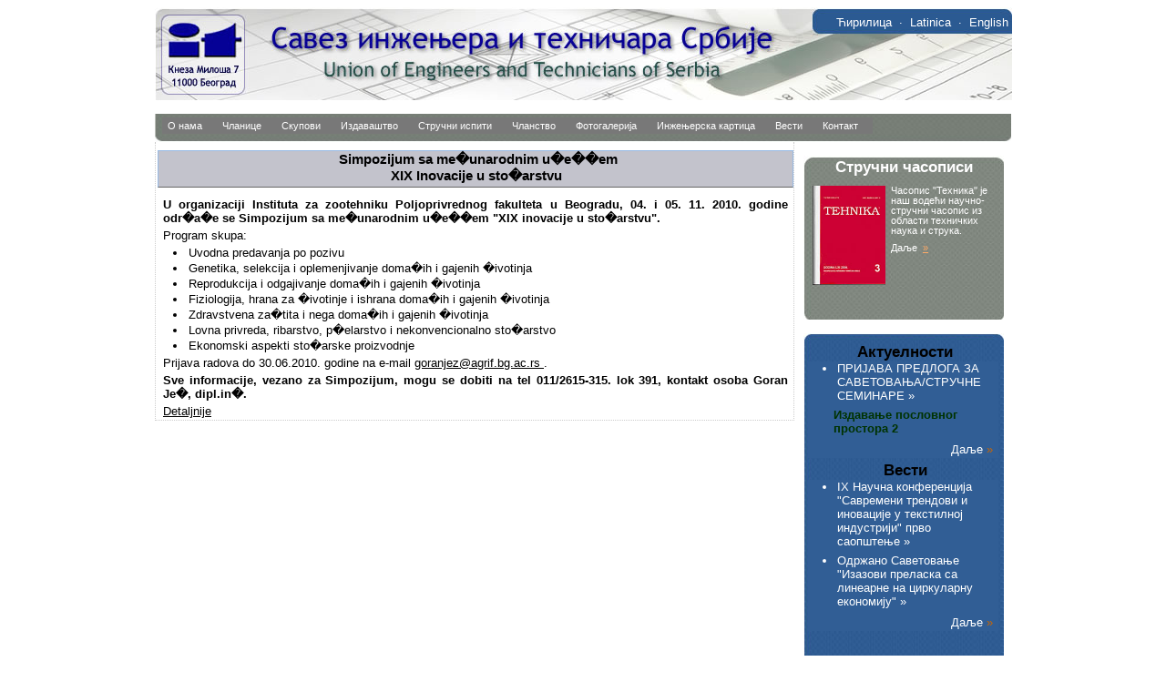

--- FILE ---
content_type: text/html; charset=UTF-8
request_url: https://sits.org.rs/textview.php?file=Nova.html
body_size: 3729
content:
<!DOCTYPE html PUBLIC "-//W3C//DTD XHTML 1.0 Transitional//EN" "http://www.w3.org/TR/xhtml1/DTD/xhtml1-transitional.dtd">
<html xmlns="http://www.w3.org/1999/xhtml">
<head>
<meta http-equiv="Content-Type" content="text/html; charset=utf-8" />
<title>СТРУЦНЕ ПРЕЗЕНТАЦИЈЕ - Савез инжењера и техничара Србије</title>
<link href="960.css" rel="stylesheet" type="text/css" />
<link href="style2.css" rel="stylesheet" type="text/css" />
<script type="text/JavaScript" src="/xmenu/xcms_menu.js"></script>
<link href="/xmenu/xcms_menu.css" rel="stylesheet" type="text/css">
<link href="/xmenu/xcms_menu_custom.css" rel="stylesheet" type="text/css">
<style type="text/css">
<!--
.style1 {color: #456D62}
-->
</style>
</head>

<body>
<div class="container_12">
    <div class="grid_12">
		<a href="/" title='Home'><img src="/img/headerimg.jpg" width="941" height="102" border="0" /></a>
<div class="topmenu">
	&nbsp;
    <a href="/?lang=cir">Ћирилица</a> 
    &nbsp;&middot;&nbsp; 
    <a href="/?lang=lat">Latinica</a> 
    &nbsp;&middot;&nbsp; 
    <a href="/?lang=en">English</a>
</div>
    </div>
    <div class="grid_12">
    	<div id="menu">
    	   <div encoding='utf-8' id="hm0" class="qmmc">
<a >О нама</a>
<div>
<a href='/textview.php?file=rukovodstvo.html'>Руководство</a>
<a href='/textview.php?file=istorijat.html'>Историјат</a>
<a href='/textview.php?file=saradnja.htm'>Међународна сарадња</a>
<div>
<a href='/textview.php?file=medjskupovi.htm'>Међународни скупови</a>
<a href='/textview.php?file=270.html'>Активности FEANI</a>
</div>
<a href='/textview.php?file=akta.html'>Нормативна акта - Статут</a>
<a href='/textview.php?file=nagrade.html'>Награде и похвале</a>
<a href='/textview.php?file=Radorgana.html'>Рад органа СИТС-а</a>
<a href='/textview.php?file=Razvojni.html'>Развојни центар СИТС-а</a>
<a href='/textview.php?file=Aktivnosticlanice.html'>Активности чланица</a>
<a href='/textview.php?file=usluge.html'>Услуге</a>
</div>
<a >Чланице</a>
<div>
<a href='/textview.php?file=clanice.html'>Чланице на републичком нивоу</a>
<div>
<a href='/textview.php?file=564.html'>СГИС</a>
<a href='/textview.php?file=813.html'>СИТТС</a>
</div>
<a href='/textview.php?file=clanice1.html'>Покрајинске, градске и регионалне чланице</a>
<div>
<a href='/textview.php?file=565.html'>УИБ</a>
<a href='/textview.php?file=858.html'>ДИТ Крагујевац </a>
</div>
</div>
<a >Скупови</a>
<div>
<a href='/textview.php?file=kongresi.html'>Конгреси</a>
<a href='/textview.php?file=seminari.html'>Саветовања</a>
<a href='/textview.php?file=strucni.html'>Стручни скупови</a>
<div>
<a href='/textview.php?file=572.html'>Водовод и канализација</a>
</div>
<a href='/textview.php?file=konferencije.html'>Конференције</a>
<div>
<a href='/textview.php?file=892.html'>Губици воде</a>
</div>
<a href='/textview.php?file=522.html'>Симпозијуми</a>
</div>
<a >Издаваштво</a>
<div>
<a href='/textview.php?file=knjige.html'>Књиге</a>
<a href='/textview.php?file=casopisi.html'>Часописи</a>
<a href='/textview.php?file=zbornici.html'>Зборници</a>
<a href='/textview.php?file=348.html'>Часопис &quot;Техника&quot;</a>
<div>
<a href='/textview.php?file=349.html'>2009</a>
<div>
<a href='/textview.php?file=350.html'>1/2009</a>
<a href='/textview.php?file=351.html'>2/2009</a>
<a href='/textview.php?file=357.html'>3/2009</a>
<a href='/textview.php?file=358.html'>4/2009</a>
<a href='/textview.php?file=359.html'>5/2009</a>
<a href='/textview.php?file=360.html'>6/2009</a>
</div>
<a href='/textview.php?file=356.html'>2010</a>
<div>
<a href='/textview.php?file=361.html'>1/2010</a>
<a href='/textview.php?file=362.html'>2/2010</a>
<a href='/textview.php?file=363.html'>3/2010</a>
<a href='/textview.php?file=364.html'>4/2010</a>
<a href='/textview.php?file=365.html'>5/2010</a>
<a href='/textview.php?file=366.html'>6/2010</a>
</div>
<a href='/textview.php?file=369.html'>2011</a>
<div>
<a href='/textview.php?file=370.html'>1/2011</a>
<a href='/textview.php?file=371.html'>2/2011</a>
<a href='/textview.php?file=372.html'>3/2011</a>
<a href='/textview.php?file=373.html'>4/2011</a>
<a href='/textview.php?file=374.html'>5/2011</a>
<a href='/textview.php?file=375.html'>6/2011</a>
</div>
<a href='/textview.php?file=376.html'>2012</a>
<div>
<a href='/textview.php?file=377.html'>1/2012</a>
<a href='/textview.php?file=378.html'>2/2012</a>
<a href='/textview.php?file=379.html'>3/2012</a>
<a href='/textview.php?file=380.html'>4/2012</a>
<a href='/textview.php?file=382.html'>5/2012</a>
<a href='/textview.php?file=383.html'>6/2012</a>
</div>
<a href='/textview.php?file=426.html'>2013</a>
<div>
<a href='/textview.php?file=427.html'>broj 1/2013</a>
<a href='/textview.php?file=428.html'>Broj 2/2013</a>
<a href='/textview.php?file=429.html'>Broj 3/2013</a>
<a href='/textview.php?file=430.html'>Broj 4/2013</a>
<a href='/textview.php?file=431.html'>Broj 5/2013</a>
<a href='/textview.php?file=432.html'>Broj 6/2013</a>
</div>
<a href='/textview.php?file=493.html'>2014</a>
<div>
<a href='/textview.php?file=494.html'>1/2014</a>
<a href='/textview.php?file=495.html'>2/2014</a>
<a href='/textview.php?file=496.html'>3/2014</a>
<a href='/textview.php?file=497.html'>4/2014</a>
<a href='/textview.php?file=498.html'>5/2014</a>
<a href='/textview.php?file=499.html'>6/2014</a>
</div>
<a href='/textview.php?file=547.html'>2015</a>
<div>
<a href='/textview.php?file=548.html'>1/2015</a>
<a href='/textview.php?file=549.html'>2/2015</a>
<a href='/textview.php?file=550.html'>3/2015</a>
<a href='/textview.php?file=551.html'>4/2015</a>
<a href='/textview.php?file=552.html'>5/2015</a>
<a href='/textview.php?file=553.html'>6/2015</a>
</div>
<a href='/textview.php?file=576.html'>2016</a>
<div>
<a href='/textview.php?file=577.html'>1/2016</a>
<a href='/textview.php?file=578.html'>2/2016</a>
<a href='/textview.php?file=579.html'>3/2016</a>
<a href='/textview.php?file=580.html'>4/2016</a>
<a href='/textview.php?file=581.html'>5/2016</a>
<a href='/textview.php?file=582.html'>6/2016</a>
</div>
<a href='/textview.php?file=599.html'>2017</a>
<div>
<a href='/textview.php?file=600.html'>1/2017</a>
<a href='/textview.php?file=601.html'>2/2017</a>
<a href='/textview.php?file=602.html'>3/2017</a>
<a href='/textview.php?file=603.html'>4/2017</a>
<a href='/textview.php?file=604.html'>5/2017</a>
<a href='/textview.php?file=605.html'>6/2017</a>
</div>
<a href='/textview.php?file=606.html'>2018</a>
<div>
<a href='/textview.php?file=607.html'>1/2018</a>
<a href='/textview.php?file=655.html'>2/2018</a>
<a href='/textview.php?file=656.html'>3/2018</a>
<a href='/textview.php?file=680.html'>4/2018</a>
<a href='/textview.php?file=681.html'>5/2018</a>
<a href='/textview.php?file=693.html'>6/2018</a>
</div>
<a href='/textview.php?file=709.html'>2019</a>
<div>
<a href='/textview.php?file=710.html'>1/2019</a>
<a href='/textview.php?file=722.html'>2/2019</a>
<a href='/textview.php?file=743.html'>3/2019</a>
<a href='/textview.php?file=775.html'>4/2019</a>
<a href='/textview.php?file=776.html'>5/2019</a>
<a href='/textview.php?file=799.html'>6/2019</a>
</div>
<a href='/textview.php?file=800.html'>2020</a>
<div>
<a href='/textview.php?file=801.html'>1/2020</a>
<a href='/textview.php?file=802.html'>2/2020</a>
<a href='/textview.php?file=809.html'>3/2020</a>
<a href='/textview.php?file=811.html'>4/2020</a>
<a href='/textview.php?file=833.html'>5/2020</a>
<a href='/textview.php?file=834.html'>6/2020</a>
</div>
<a href='/textview.php?file=839.html'>2021</a>
<div>
<a href='/textview.php?file=840.html'>1/2021</a>
<a href='/textview.php?file=859.html'>2/2021</a>
<a href='/textview.php?file=860.html'>3/2021</a>
<a href='/textview.php?file=861.html'>4/2021</a>
<a href='/textview.php?file=879.html'>5/2021</a>
<a href='/textview.php?file=880.html'>6/2021</a>
</div>
<a href='/textview.php?file=907.html'>2022</a>
<div>
<a href='/textview.php?file=908.html'>1/2022</a>
<a href='/textview.php?file=909.html'>2/2022</a>
<a href='/textview.php?file=910.html'>3/2022</a>
<a href='/textview.php?file=911.html'>4/2022</a>
<a href='/textview.php?file=912.html'>5/2022</a>
<a href='/textview.php?file=913.html'>6/2022</a>
</div>
<a href='/textview.php?file=916.html'>2023</a>
<div>
<a href='/textview.php?file=917.html'>1/2023</a>
<a href='/textview.php?file=925.html'>2/2023</a>
<a href='/textview.php?file=935.html'>3/2023</a>
<a href='/textview.php?file=940.html'>4/2023</a>
<a href='/textview.php?file=948.html'>5/2023</a>
<a href='/textview.php?file=949.html'>6/2023</a>
</div>
<a href='/textview.php?file=951.html'>2024</a>
<div>
<a href='/textview.php?file=952.html'>1/2024</a>
<a href='/textview.php?file=956.html'>2/2024</a>
<a href='/textview.php?file=961.html'>3/2024</a>
<a href='/textview.php?file=964.html'>4/2024</a>
<a href='/textview.php?file=969.html'>5/2024</a>
<a href='/textview.php?file=980.html'>6/2024</a>
</div>
<a href='/textview.php?file=985.html'>2025</a>
<div>
<a href='/textview.php?file=986.html'>1/2025</a>
<a href='/textview.php?file=992.html'>2/2025</a>
<a href='/textview.php?file=997.html'>3/2025</a>
<a href='/textview.php?file=998.html'>4/2025</a>
<a href='/textview.php?file=1004.html'>5/2025</a>
<a href='/textview.php?file=1012.html'>6/2025</a>
</div>
</div>
<a href='/textview.php?file=474.html'>Зборници резимеа радова</a>
<a href='/textview.php?file=876.html'>Каталози</a>
</div>
<a >Стручни испити</a>
<div>
<a href='/textview.php?file=strucniispiti.html'>Увод</a>
<a href='/textview.php?file=rokovi.html'>Рокови</a>
<a href='/textview.php?file=komisije.html'>Комисије</a>
<div>
<a href='/textview.php?file=geoloske.html'>Комисија из геолошке струке</a>
<a href='/textview.php?file=rudarske.html'>Комисија из рударске струке</a>
<a href='/textview.php?file=450.html'>Комисија за производњу, пренос и дистрибуцију ел. енергије</a>
</div>
<a href='/textview.php?file=pravilnici.html'>Правилници</a>
<a href='/textview.php?file=uputstva.html'>Упутства</a>
<a href='/textview.php?file=zakoni.html'>Закони</a>
<a href='/textview.php?file=informacije.html'>Информације</a>
</div>
<a >Чланство</a>
<div>
<a href='/textview.php?file=clanarina.html'>Чланарина</a>
<a href='#'>Попис чланова</a>
<div>
<a href='/clanstvo.php?cat=1'>Архитектура</a>
<a href='/clanstvo.php?cat=5'>Геодезија</a>
<a href='/clanstvo.php?cat=6'>Геологија</a>
<a href='/clanstvo.php?cat=2'>Грађевина</a>
<a href='/clanstvo.php?cat=3'>Електротехника и информатика</a>
<a href='/clanstvo.php?cat=7'>Заштита</a>
<a href='/clanstvo.php?cat=8'>Машинство</a>
<a href='/clanstvo.php?cat=11'>Менаџмент</a>
<a href='/clanstvo.php?cat=4'>Металургија</a>
<a href='/clanstvo.php?cat=15'>Остало</a>
<a href='/clanstvo.php?cat=16'>Пејзажна архитектура</a>
<a href='/clanstvo.php?cat=9'>Пољопривреда</a>
<a href='/clanstvo.php?cat=10'>Рударство</a>
<a href='/clanstvo.php?cat=12'>Саобраћај</a>
<a href='/clanstvo.php?cat=13'>Технологија</a>
<a href='/clanstvo.php?cat=14'>Шумарство</a>
</div>
<a href='pristupnica.php'>Приступница</a>
<a href='/textview.php?file=popusti.html'>Попусти</a>
</div>
<a href='/textview.php?file=fotoglalerija.html'>Фотогалерија</a>
<a href='/textview.php?file=50.html'>Инжењерска картица</a>
<div>
<a href='/textview.php?file=400.html'>FEANI INDEX</a>
<a href='/textview.php?file=414.html'>Други о картици</a>
</div>
<a href='/content.php?list=1'>Вести</a>
<a href='/textview.php?file=298.html'>Контакт</a>
</div>            <script type="text/JavaScript">xcms_create(0,false);</script>
		</div>
            </div>  
  	<div class="clear"></div>
   
    <div class="grid_9 content brd omega"> 
		<meta http-equiv='Content-Type' content='text/html; charset=windows-1250'><link href='/style.css' rel='stylesheet' type='text/css'><h2 align="justify"><span> </span>&nbsp;Simpozijum sa me�unarodnim u�e��em<br />XIX Inovacije u sto�arstvu  </h2><p align="justify"><strong>U organizaciji Instituta za zootehniku Poljoprivrednog fakulteta u Beogradu, 04. i 05. 11. 2010. godine odr�a�e se Simpozijum sa me�unarodnim u�e��em &quot;XIX inovacije u sto�arstvu&quot;.  </strong> </p><p align="justify">Program skupa:  </p><ul><li><div align="justify">Uvodna predavanja po pozivu  </div> </li><li><div align="justify">Genetika, selekcija i oplemenjivanje doma�ih i gajenih �ivotinja  </div> </li><li><div align="justify">Reprodukcija i odgajivanje doma�ih i gajenih �ivotinja  </div> </li><li><div align="justify">Fiziologija, hrana za �ivotinje i ishrana doma�ih i gajenih �ivotinja  </div> </li><li><div align="justify">Zdravstvena za�tita i nega doma�ih i gajenih �ivotinja  </div> </li><li><div align="justify">Lovna privreda, ribarstvo, p�elarstvo i nekonvencionalno sto�arstvo  </div> </li><li><div align="justify">Ekonomski aspekti sto�arske proizvodnje  </div> </li> </ul><p align="justify">Prijava radova do 30.06.2010. godine na e-mail <a href="mailto:goranjez@agrif.bg.ac.rs">goranjez@agrif.bg.ac.rs  </a>.  </p><p align="justify"><strong>Sve informacije, vezano za Simpozijum, mogu se dobiti na tel 011/2615-315. lok 391, kontakt osoba Goran Je�, dipl.in�.  </strong> </p><p align="justify"><a href="../include/data/docs0163.pdf">Detaljnije  </a> </p></body></html>    </div>
<br />
    <div class="grid_3">
    		            <iframe src="pimgslider/" width="220px" height="180px" scrolling="no" frameborder="0" allowtransparency="true" style="background-color: #F8DFCB;"></iframe>
		<br />
        <br />
        <div class="a220_top"></div>
        <div class="a220_middle">
            <link href="/style2.css" rel="stylesheet" type="text/css">
					<table width="95%"  border="0" cellspacing="0" cellpadding="0" style="margin-left:5px;">
            		<tr>
              			<td>
						<h1>
Актуелности				 
						</h1>
						</td>
            		</tr>
            		<tr>
           			  <td bgcolor="#315E95">
<ul><li><a href='http://www.sits.org.rs/include/data/docs0221.doc' target='view' class='more white' title='Даље...'>ПРИЈАВА ПРЕДЛОГА ЗА САВЕТОВАЊА/СТРУЧНЕ СЕМИНАРЕ &raquo;</a></li><b class='title'>Издавање пословног простора 2</b></ul>						<p align="right"> 
                            Даље<a href="/content.php?list=3" class="more orange"> 
                             &raquo;
                            </a>
                            </p>
					  
						</td>
            		</tr>
					</table>
					<table width="95%"  border="0" cellspacing="0" cellpadding="0" style="margin-left:5px;">
            		<tr>
              			<td>
						<h1>
Вести				 
						</h1>
						</td>
            		</tr>
            		<tr>
           			  <td bgcolor="#315E95">
<ul><li><a href='/textview.php?file=konferencije.html'  class='more white' title='Даље...'>IX Научна конференција "Савремени трендови и иновације у текстилној индустрији" прво саопштење &raquo;</a></li><li><a href='/textview.php?file=Aktivnosticlanice.html'  class='more white' title='Даље...'>Одржано Саветовање "Изазови преласка са линеарне на циркуларну економију" &raquo;</a></li></ul>						<p align="right"> 
                            Даље<a href="/content.php?list=1" class="more orange"> 
                             &raquo;
                            </a>
                            </p>
					  
						</td>
            		</tr>
					</table>
        </div>
        <div class="a220_bottom"></div>
    </div>
    <div class="grid_12">&nbsp;</div>
    
    <div class="grid_12 foot">
    	 <div class="grid_12">&nbsp;</div>
<center>СИТС &#8226; Савез инжењера и техничара Србије &#8226; Кнеза Милоша 7, 11000 Београд, Србија &#8226; Телефон: 011/3230-067 &#8226; емаил:<a href="mailto:office@sits.rs">office@sits.rs</a>
</center>
<div class="grid_12">&nbsp;</div>	</div>
</div>      
</body>
</html>


--- FILE ---
content_type: text/css
request_url: https://sits.org.rs/style2.css
body_size: 949
content:
@charset "utf-8";

/* CSS Document */



body, p, td, li {

	font-family: Tahoma, Arial, Helvetica, sans-serif;

	font-size:13px;

}

p {

	padding: 2px 2px 2px 2px;

	margin: 0px 0px 0px 0px;

	

	}

h1 {

	font-size:17px;

	

	padding-top: 4px;

	padding-left: 3px;

	padding-bottom: 3px;

}



h2 {

	font-size:15px;

	text-align: center;

	padding-top: 2px;

	padding-left: 3px;

	padding-bottom: 3px;	

}

	

/* b300 */

.galery {

	margin: 0px 0px 0px 10px;

	padding: 0px 0px 0px 0px;

	height:210px;

	text-align:right;

}



.galeryFrame {

	margin-top:-10px;

	margin-left: 0px;

	height:210px;	

}



.b300_top {

	background: url(img/b300_top.jpg) center top no-repeat;

	height:7px;

	width:300px;

}

/*Aktuelnosti*/

.b300_middleA {

	background: url(img/b300_middle.jpg) center top repeat-y;

	height:193px;

	width:300px;

	color:#333;

	font-size:13px;

}



.b300_middleA h1, h2 {

	background:none;

	margin-top:0px;

	margin-bottom:9px;	

	padding-left:8px;

	padding-right:6px;

}

.b300_middleA p {

	background:none;

	margin-top:0px;

	margin-bottom:9px;	

	padding-left:8px;

	padding-right:6px;

	font-size:13px;

}



.b300_middleA ul {

	margin-top: 0px;

	padding-left:20px;

	padding-right:6px;

	margin-bottom:6px;

}



.b300_middleA li {

	margin-top: 0px;

	padding-left:1px;

	padding-right:6px;

	margin-bottom:6px;

}



/*Aktuelnosti*/



.b300_middle {

	background: url(img/b300_middle.jpg) center top repeat-y;

	height:250px;

	width:300px;

	color:#333;

	font-size:13px;

}



.b300_middle h1, h2 {

	background:none;

	margin-top:0px;

	margin-bottom:9px;	

	padding-left:8px;

	padding-right:6px;

}



.b300_middle p {

	background:none;

	margin-top:0px;

	margin-bottom:9px;	

	padding-left:8px;

	padding-right:6px;

	font-size:13px;

}



.b300_middle ul {

	margin-top: 0px;

	padding-left:20px;

	padding-right:6px;

	margin-bottom:6px;

}



.b300_middle li {

	margin-top: 0px;

	padding-left:1px;

	padding-right:6px;

	margin-bottom:6px;

}



.b300_bottom {

	background: url(img/b300_bottom.jpg) center top no-repeat;

	height:7px;

	width:300px;

}

.b300_middle a{

	color:#666;

}



/* b380 */

.b380_top {

	background: url(img/b380_top.jpg) center top no-repeat;

	height:7px;

	width:380px;

}



.b380_middle {

	background: url(img/b380_middle.jpg) center top repeat-y;

	height:250px;

	width:380px;

	color:#333;	

}



.b380_middle h1, h2, p {

	background:none;

	margin-top: 0px;

	padding-left:8px;

	padding-right:6px;

	

}

.b380_bottom {
	background: url(img/b380_bottom.jpg) center top no-repeat;
	height:7px;
	width:380px;
}

/* b700 */

.b700_top {
	background: url(img/b700_top.jpg) center top no-repeat;
	height:7px;
	width:700px;
}

.b700_middle {
	background: url(img/b700_middle.jpg) center top repeat-y;
	height:140px;
	width:700px;
	color:#333;	
}

.b700_middle h1, h2, p {
	background:none;
	margin-top: 0px;
	padding-left:8px;
	padding-right:6px;
}

.b700_bottom {

	background: url(img/b700_bottom.jpg) center top no-repeat;
	height:7px;
	width:700px;
}

/* a220 */

.a220_top {

	background: url(img/a220_top.jpg) center top no-repeat;

	height:7px;

	width:220px;

}



.a220_middle {

	background: url(img/a220_middle.jpg) center top repeat-y;

	min-height:394px;



	width:220px;	



	color:white;	

}



.a220_middle_short {

	background: url(img/a220_middle.jpg) center top repeat-y;

	min-height:50px;



	width:220px;	



	color:white;	

}



.a220_middle a{

	color:#ccc;

}

	

.a220_middle h1, h2, p{

	background:none;

	margin-top: 0px;

	padding-left:8px;

	padding-right:6px;

}



.a220_middle ul {

	margin-top: 0px;

	padding-left:20px;

	padding-right:6px;

	margin-bottom:6px;

}



.a220_middle li {

	margin-top: 0px;

	padding-left:1px;

	padding-right:6px;

	margin-bottom:6px;

}



.a220_bottom {

	background: url(img/a220_bottom.jpg) center top no-repeat;

	height:7px;

	width:220px;

}



/* g220 */

.g220 {

	background: url(img/gbox.jpg) center top no-repeat;

	height:182px;

	width:220px;



	color:white;

}





.g220 h1 {

	background:none;

	margin-top:5px;

	margin-bottom:2px;

	

	padding-left:10px;

	

	font-size:13px;

}



.g220 p {

	margin-top: 2px;

	margin-bottom:2px;

	

	font-size:13px;

}



.g220 a {

	color: white;

}



h3 {

	font-size:13px;

}



h4 {

	padding: 2px 2px 2px 4px;

	margin: 0px 0px 4px 0px;

}



ul {

	margin-top:2px;

	margin-left:8px;

	padding-left:2px;

	margin-bottom:2px;

	}



li {

	margin-top: 2px;

	margin-right:4px;

	margin-left:3px;

	padding-left:1px;

	padding-top: 0px;

}



.s12 {

	font-size:12px;

}

.s11 {

	font-size:11px;

}

.s10 {

	font-size:10px;

}



a.more {

	color: #CC6600;

	text-decoration:none;

}



a.more:hover {

	text-decoration:underline;

}



a.white {

	color:white;

}



#menu {

	background: url(/img/menubar.jpg) center top no-repeat;

	height:31px;

	z-index:10;

}



.topmenu {

	position:relative; 

	top:-93px;

	left:740px;

	width:200px;

	color:white;

}



.topmenu a {

	color:white;

	text-decoration:none;

}



.topmenu a:hover {

	color:white;

	text-decoration:underline;

}



.brd {

	border-left:1px dotted #CCC;

	border-right:1px dotted #CCC;	

	border-bottom:1px dotted #CCC;	

}

	

.brdtop {

	border-top:1px dotted #CCC;

}



.content h1 {

	background-color:#2B5A92;

	color:white;

	text-transform:uppercase;

	text-align:center;

	margin-bottom:0px;

	padding-bottom:0px;

}



.content h2 {

	background-color:#C3C3CC;

	border-bottom:1px solid #666;

	color:black;

	font-size:15px;

	padding-top:0px;

	margin-top: 9px;

}



.content h5 {

	font-size:14px;

	background-color: #C3C3CC;

	border-bottom:1px solid #666;

	color:black;

	padding-top: 2px;

	padding-left: 3px;

	padding-bottom: 3px;

	padding-right: 2px;

	text-align:center;	

}



.content h6 {

	font-size:13px;

	background-color: #C3C3CC;

	border-bottom:1px solid #666;

	color:black;

	padding-top: 2px;

	padding-left: 3px;

	padding-bottom: 3px;

	text-align:center;	

}



.content img {

	padding-left: 6px;

	padding-right: 3px;

	padding-top: 2px;

	padding-bottom: 2px;

	border: none;

}



.content p {

	font-size:13px;

}



.content ul {

	margin-left:15px;

	padding-left:2px;	

}

.content ol {

	margin-left:15px;

	padding-left:2px;

	font-size:13px;	

}



.content li {

	margin-left:17px;

	padding-left:2px;	

	font-size:13px;

}



.foot {

	background-color:#CCC;

}



hr {

	margin-top: 5px;

	margin-bottom: 5px;

	width:100%;

	clear:both;

}

--- FILE ---
content_type: text/css
request_url: https://sits.org.rs/style.css
body_size: 798
content:
body,td,th {
	font-family: Tahoma, Arial, Helvetica, sans-serif;
	font-size: 12px;
}

h1 {
	color:#4F5CA4;
	color:#000;
	text-align:center;
	/* width:190px; */
	height:18px;
	font-size:14px;
	background:#C6E0B0;
	margin: 2px 0 -1px 2px;
	padding:3px 1px 2px 1px;
}

h2 {
	font-size:16px;
	color: #000022;
}

h3 {
	font-size:15px;
	color: #000022;
}

h4 {
	font-size:14px;
	color: #000022;
}

a {  color: #000000; text-decoration: underline}
a:hover {  color: #880000; text-decoration: underline}
a:active {  color: #008800; text-decoration: underline}

form {
	margin-bottom:0;
	padding: 0;
}

.medium {
	font-family: Tahoma, Arial, Helvetica, sans-serif;
	font-size: 11px;
}

.search {
	font-size: 11px;
	color: #003300;
}

.title {
	color: #003300;
}

.white {
	color: #FFFFFF;
}

.red {
	color: #880000;
}

input {
	font-size: 11px;
	font-weight:normal;
	color: #000000; 
	border-width:1px;
	border-bottom : solid #D6E3F3 1px;
	border-left : solid #D6E3F3 1px;
	border-right : solid #D6E3F3 1px;
	border-top : solid #D6E3F3 1px;
	s
}

select {
	font-size: 12px;
	font-weight:normal;
	color: #000000; 
	background-color: #C6E0B0;
}

.validation {
	font-size: 12px;
	font-weight:normal;
	border-width:2px;
}

.boxl{
	border-left : solid #E0E0E0 1px;
	border-top : solid #E0E0E0 1px;
	margin : 1px;
	-moz-user-select : none;
	padding : 2px;
	/* text-align:justify; */
}

.boxr{
	border-bottom : solid #808080 1px;
	border-left : solid #E0E0E0 1px;
	border-right : solid #808080 1px;
	border-top : solid #E0E0E0 1px;
	margin : 1px;
	-moz-user-select : none;
	padding : 3px;
	/* text-align:justify; */
}

.boxt{
	border-bottom : solid #808080 1px;
	border-left : solid #D6E3F3 1px;
	border-right : solid #808080 1px;
	border-top : solid #D6E3F3 1px;
	margin : 0px;
	-moz-user-select : none;
	padding : 3px;
	text-align:left;
}

/* News */

.news {
	width: 200px; 
	margin-bottom: 3px;
	margin: 3px;
	border: 1px solid #97B9E3;
	padding-right: 2px;
}

.news h1 {
	color:#fff;
	width:190px;
	height:18px;
	font-size:14px;
	background:#97B9E3; 		
	margin: 2px 0 -1px 2px;
	padding:2px 2px 3px 8px;
}

.news b{
	font-size:12px;
}

.news p{
	font-size:11px;
	margin:1px 2px 1px 2px;
	padding: 6px;
	line-height:14px;
	/*color:#666;*/
	color: #000;
	background: #F0F2F4;
}
.news a{
	font-size:12px;
	/* color:#fff; */
	/* font-weight:bold; */
	margin: 0 2px;
	text-decoration: none;
}
.news a:hover{
	color:#000;
	/* font-weight:bold; */
	margin: 0 2px;
	text-decoration: underline;
}
/* footer */

#footer {
	float:left;
	width:780px;
	height:31px;
	margin-bottom: 10px;
	border: 1px solid #F1F1F1;
	color:#FFFFFF;
}
* html #footer{
	margin-bottom: 0px;
}
#footer p {
	margin: 2px;
	padding: 5px 2px 6px 2px;
	text-align: center;
	background: #27568F;
}
* html #footer p {
	font: 11px Verdana,Arial;
	color:white;
	padding: 5px 2px 7px 2px;
}
#footer a{
	font: 11px Verdana,Arial;
	color:#fff; 
	/* font-weight:bold; */
	margin: 0 2px;
	text-decoration: none;
}
#footer a:hover{
	color:#fff;
	/* font-weight:bold; */
	margin: 0 2px;
	text-decoration: underline;
}

/* Header */

#header {
	font-size:12px;
	color: #2E465A;
	/* padding: 1px 1px 1px 1px; */
}

#header a{
	margin: 0 2px;
	color: #5381A6;
	text-decoration: none;
}

#header a:hover{
	margin: 0 2px;
	color: #000000;
	text-decoration: underline;
}

/* Box */

.box {
	margin-bottom: 3px;
	margin: 3px;
	border: 1px solid #BAD88F;
	padding-left: 1px;
	padding-right: 1px;
}
.box h1 {
	color:#4F5CA4;
	color:#000;
	text-align:left; 
	/* width:190px; */
	height:18px;
	font-size:14px;
	background:#C6E0B0;
	margin: 2px 0 -1px 2px;
	padding:2px 2px 2px 3px;
}
.box h2, h2 {
	color:#000;
	text-align:center;
	/* width:190px; */
	min-height:16px;	
	font-size:11px;
	background:#D6E3F3;
	border-left : solid #97B9E3 1px;
	border-top : solid #97B9E3 1px;
	border-bottom: solid #97B9E3 1px;
	border-right: solid #97B9E3 1px;
	margin: 2px 0 -1px 2px;
	padding:3px 1px 2px 1px;
}
.small {
	font-family: Tahoma, Arial, Helvetica, sans-serif;
	font-size: 11px;
	padding: 0px 0px 0px 10px;
}

/* Search */

.search a{
	margin: 0px;
	color: #000;
	text-decoration: none;
	font-size: 11px;
}

.search a:hover{
	margin: 0px;
	color: #000;
	text-decoration: underline;
	font-size: 12px;	
}

h1 {
	color:#4F5CA4;
	color:#000;
	text-align:center;
	/* width:190px; */
	height:18px;
	font-size:14px;
	background:#C6E0B0;
	margin: 2px 0 -1px 2px;
	padding:3px 1px 2px 1px;
}

.cl {
	background: #27568F;
	color:#FFFFFF;
}